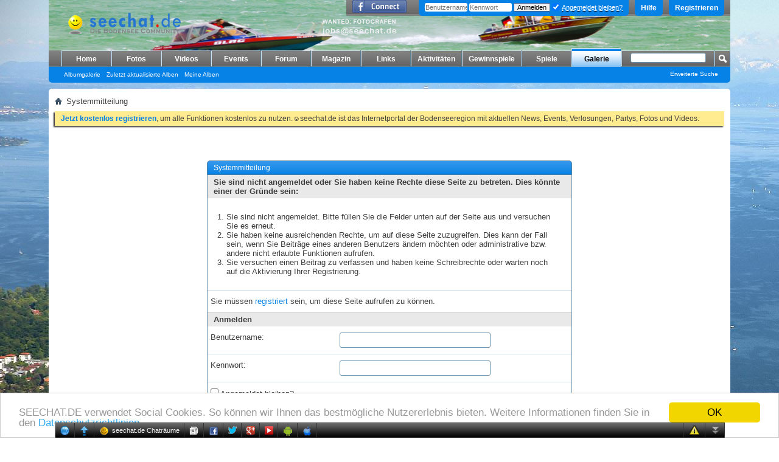

--- FILE ---
content_type: text/html; charset=ISO-8859-1
request_url: https://www.seechat.de/seeforum/members/nikita86-albums-mix-picture3889-ab1.html
body_size: 14401
content:
<!DOCTYPE html PUBLIC "-//W3C//DTD XHTML 1.0 Transitional//EN" "http://www.w3.org/TR/xhtml1/DTD/xhtml1-transitional.dtd">
<!-- BEGIN TEMPLATE: STANDARD_ERROR -->

<html xmlns="http://www.w3.org/1999/xhtml" xmlns:fb="http://www.facebook.com/2008/fbml" dir="ltr" lang="de" id="vbulletin_html">
<head>
<base href="https://www.seechat.de/seeforum/" /><!--[if IE]></base><![endif]-->
	<!-- BEGIN TEMPLATE: headinclude -->
<meta http-equiv="Content-Type" content="text/html; charset=ISO-8859-1" />
<meta id="e_vb_meta_bburl" name="vb_meta_bburl" content="https://www.seechat.de/seeforum" />

<meta name="generator" content="vBulletin 4.2.3" />
<meta http-equiv="X-UA-Compatible" content="IE=9" />

	<link rel="Shortcut Icon" href="/seeforum/favicon.ico" type="image/x-icon" />


		<meta name="keywords" content="Bodensee, Chat, Forum, community, Bodenseechat, seechat, seedate, seecam, chatter, chattertreffen, treffen, girls, chat, chatten, community, emails, seechat.de, bodenseechat.de, chat, super, chats, boys, ravensburg, singen, stockach, lindau, friedrichshafen, langenargen, weingarten, bodensee, liebe, see, lake of konstance,spiele,quiz,download,bodensee,flirt" />
		<meta name="description" content="seechat.de | Die Bodensee Community - chat|forum|community" />



	<!-- BEGIN TEMPLATE: facebook_opengraph -->
<meta property="fb:app_id" content="122919041110555" />
<meta property="og:site_name" content="seechat.de | Die Bodensee Community" />
<meta property="og:description" content="seechat.de | Die Bodensee Community - chat|forum|community" />
<meta property="og:url" content="https://www.seechat.de/seeforum" />
<meta property="og:type" content="website" />

<!-- END TEMPLATE: facebook_opengraph -->



	
		<script type="text/javascript" src="https://ajax.googleapis.com/ajax/libs/yui/2.9.0/build/yuiloader-dom-event/yuiloader-dom-event.js"></script>
	

<script type="text/javascript">
<!--
	if (typeof YAHOO === 'undefined') // Load ALL YUI Local
	{
		document.write('<script type="text/javascript" src="https://www.seechat.de/seeforum/clientscript/yui/yuiloader-dom-event/yuiloader-dom-event.js?v=423"><\/script>');
		document.write('<script type="text/javascript" src="https://www.seechat.de/seeforum/clientscript/yui/connection/connection-min.js?v=423"><\/script>');
		var yuipath = 'clientscript/yui';
		var yuicombopath = '';
		var remoteyui = false;
	}
	else	// Load Rest of YUI remotely (where possible)
	{
		var yuipath = 'https://ajax.googleapis.com/ajax/libs/yui/2.9.0/build';
		var yuicombopath = '';
		var remoteyui = true;
		if (!yuicombopath)
		{
			document.write('<script type="text/javascript" src="https://ajax.googleapis.com/ajax/libs/yui/2.9.0/build/connection/connection-min.js?v=423"><\/script>');
		}
	}
	var SESSIONURL = "s=d2b72beab83c0bd5e727e9938e9be237&";
	var SECURITYTOKEN = "guest";
	var IMGDIR_MISC = "images/misc";
	var IMGDIR_BUTTON = "images/buttons";
	var vb_disable_ajax = parseInt("0", 10);
	var SIMPLEVERSION = "423";
	var BBURL = "https://www.seechat.de/seeforum";
	var LOGGEDIN = 0 > 0 ? true : false;
	var THIS_SCRIPT = "album";
	var RELPATH = "album.php?albumid=112&amp;attachmentid=3889"; 
	var PATHS = {
		forum : "https://www.seechat.de/seeforum",
		cms   : "https://www.seechat.de",
		blog  : "https://www.seechat.de/seeforum"
	};
	var AJAXBASEURL = "https://www.seechat.de/seeforum/";
// -->
</script>
<script type="text/javascript" src="https://www.seechat.de/seeforum/clientscript/vbulletin-core.js?v=423"></script>
<script type="text/javascript">PATHS.blog = "https://www.seechat.de/seeforum";</script>


	<link rel="alternate" type="application/rss+xml" title="seechat.de | Die Bodensee Community RSS-Feed" href="https://www.seechat.de/seeforum/external.php?type=RSS2" />
	



	<link rel="stylesheet" type="text/css" href="https://www.seechat.de/seeforum/css.php?styleid=23&amp;langid=1&amp;d=1739698008&amp;td=ltr&amp;sheet=bbcode.css,editor.css,popupmenu.css,reset-fonts.css,vbulletin.css,vbulletin-chrome.css,vbulletin-formcontrols.css," />

	<!--[if lt IE 8]>
	<link rel="stylesheet" type="text/css" href="https://www.seechat.de/seeforum/css.php?styleid=23&amp;langid=1&amp;d=1739698008&amp;td=ltr&amp;sheet=popupmenu-ie.css,vbulletin-ie.css,vbulletin-chrome-ie.css,vbulletin-formcontrols-ie.css,editor-ie.css" />
	<![endif]-->

<!-- END TEMPLATE: headinclude -->
	<meta name="robots" content="noindex,follow" />

	<title>seechat.de | Die Bodensee Community</title>
	
	<script type="text/javascript" src="https://www.seechat.de/seeforum/clientscript/vbulletin_md5.js?v=423"></script>

	
<!-- BEGIN TEMPLATE: headinclude_bottom -->
<link rel="stylesheet" type="text/css" href="https://www.seechat.de/seeforum/css.php?styleid=23&amp;langid=1&amp;d=1739698008&amp;td=ltr&amp;sheet=additional.css" />

<!-- END TEMPLATE: headinclude_bottom -->

<script type="text/javascript"><!--
window.google_analytics_uacct = 'UA-203218-3'; var _gaq = _gaq || []; _gaq.push(['_setAccount', 'UA-203218-3'], ['_setVar', 'usergroup-1-Nicht registriert / Nicht angemeldet'], ['_trackPageview']); (function() { var ga = document.createElement('script'); ga.type = 'text/javascript'; ga.async = true; ga.src = ('https:' == document.location.protocol ? 'https://ssl' : 'http://www') + '.google-analytics.com/ga.js'; var s = document.getElementsByTagName('script')[0]; s.parentNode.insertBefore(ga, s);  })();
//--></script>
</head>
<body>

<!-- BEGIN TEMPLATE: header -->
<link type="text/css" href="/seeforum/chat/cometchatcss.php" rel="stylesheet" charset="utf-8">
<script type="text/javascript" src="/seeforum/chat/cometchatjs.php" charset="utf-8"></script>
<span style="background: url(&quot;https://www.seechat.de/seechat234.png&quot;) no-repeat scroll transparent; height: 40px; position: absolute; width: 234px; top: 20px; left: 510px; z-index: 1;"></span>





<div class="above_body"> <!-- closing tag is in template navbar -->
<div id="header" class="floatcontainer doc_header">
	<div><a name="top" href="https://www.seechat.de" class="logo-image"><img src="/header/header.php?fid={vb:var forum.forumid}" alt="seechat.de | Die Bodensee Community" /></a></div>
	<div id="toplinks" class="toplinks">
		
			<ul class="nouser">
			
				<li><a href="/seeforum/register.php" rel="nofollow">Registrieren</a></li>
			
				<li><a rel="help" href="/seeforum/faq.php">Hilfe</a></li>
				<li>
			<script type="text/javascript" src="https://www.seechat.de/seeforum/clientscript/vbulletin_md5.js?v=423"></script>
			<form id="navbar_loginform" action="/seeforum/login.php?do=login" method="post" onsubmit="md5hash(vb_login_password, vb_login_md5password, vb_login_md5password_utf, 0)">
				<fieldset id="logindetails" class="logindetails">
					<div>
						<div>
					<input type="text" class="textbox default-value" name="vb_login_username" id="navbar_username" size="10" accesskey="u" tabindex="101" value="Benutzername" />
					<input type="password" class="textbox" tabindex="102" name="vb_login_password" id="navbar_password" size="10" />
					<input type="text" class="textbox default-value" tabindex="102" name="vb_login_password_hint" id="navbar_password_hint" size="10" value="Kennwort" style="display:none;" />
					<input type="submit" class="loginbutton" tabindex="104" value="Anmelden" title="Geben Sie zur Anmeldung Ihren Benutzernamen und Ihr Kennwort in die dafür vorgesehenen Textfelder ein oder klicken Sie auf die 'Registrieren'-Schaltfläche, um ein neues Benutzerkonto anzulegen." accesskey="s" />
					<label for="cb_cookieuser_navbar" style="display: inline; float: none; font-weight: normal;"><input type="checkbox" name="cookieuser" value="1" id="cb_cookieuser_navbar" class="cb_cookieuser_navbar" accesskey="c" tabindex="103" checked=checked" /> <acronym style="border-bottom: 1px dotted #000000; cursor: help;" title="Sie bleiben angemeldet, bis Sie sich selbst abmelden.">Angemeldet bleiben?</acronym></label>
						</div>
					</div>
				</fieldset>
				<input type="hidden" name="s" value="d2b72beab83c0bd5e727e9938e9be237" />
				<input type="hidden" name="securitytoken" value="guest" />
				<input type="hidden" name="do" value="login" />
				<input type="hidden" name="vb_login_md5password" />
				<input type="hidden" name="vb_login_md5password_utf" />
			</form>
			<script type="text/javascript">
			YAHOO.util.Dom.setStyle('navbar_password_hint', "display", "inline");
			YAHOO.util.Dom.setStyle('navbar_password', "display", "none");
			vB_XHTML_Ready.subscribe(function()
			{
			//
				YAHOO.util.Event.on('navbar_username', "focus", navbar_username_focus);
				YAHOO.util.Event.on('navbar_username', "blur", navbar_username_blur);
				YAHOO.util.Event.on('navbar_password_hint', "focus", navbar_password_hint);
				YAHOO.util.Event.on('navbar_password', "blur", navbar_password);
			});
			
			function navbar_username_focus(e)
			{
			//
				var textbox = YAHOO.util.Event.getTarget(e);
				if (textbox.value == 'Benutzername')
				{
				//
					textbox.value='';
					textbox.style.color='#000000';
				}
			}

			function navbar_username_blur(e)
			{
			//
				var textbox = YAHOO.util.Event.getTarget(e);
				if (textbox.value == '')
				{
				//
					textbox.value='Benutzername';
					textbox.style.color='#777777';
				}
			}
			
			function navbar_password_hint(e)
			{
			//
				var textbox = YAHOO.util.Event.getTarget(e);
				
				YAHOO.util.Dom.setStyle('navbar_password_hint', "display", "none");
				YAHOO.util.Dom.setStyle('navbar_password', "display", "inline");
				YAHOO.util.Dom.get('navbar_password').focus();
			}

			function navbar_password(e)
			{
			//
				var textbox = YAHOO.util.Event.getTarget(e);
				
				if (textbox.value == '')
				{
					YAHOO.util.Dom.setStyle('navbar_password_hint', "display", "inline");
					YAHOO.util.Dom.setStyle('navbar_password', "display", "none");
				}
			}
			</script>
				</li>
				
					<!-- BEGIN TEMPLATE: facebook_header -->
<li id="fb_headerbox" class="hidden">

	<a id="fb_loginbtn" href="https://www.seechat.de/seeforum/members/nikita86-albums-mix-picture3889-ab1.html#"><img src="https://www.seechat.de/seeforum/images/misc/facebook_login.gif" alt="Mit Facebook verbinden" /></a>

</li>

<!-- END TEMPLATE: facebook_header -->
				
			</ul>
		
	</div>
	<div class="ad_global_header">
		<!-- BEGIN TEMPLATE: ad_global_header1 -->
 
<!-- END TEMPLATE: ad_global_header1 -->
		<!-- BEGIN TEMPLATE: ad_global_header2 -->
 
<!-- END TEMPLATE: ad_global_header2 -->
	</div>
	<hr />
</div>

<!-- Begin Cookie Consent plugin by Silktide - https://silktide.com/cookieconsent --> <script type="text/javascript"> window.cookieconsent_options = {"message":"SEECHAT.DE verwendet Social Cookies. So können wir Ihnen das bestmögliche Nutzererlebnis bieten. Weitere Informationen finden Sie in den","dismiss":"OK","learnMore":"Datenschutzrichtlinien.","link":"https://www.seechat.de/content.php?r=12-Datenschutz","theme":"light-bottom"}; </script> <script type="text/javascript" src="//cdnjs.cloudflare.com/ajax/libs/cookieconsent2/1.0.10/cookieconsent.min.js"></script> <!-- End Cookie Consent plugin -->
<!-- END TEMPLATE: header -->

<!-- BEGIN TEMPLATE: navbar -->
<div id="navbar" class="navbar">
	<ul id="navtabs" class="navtabs floatcontainer">
		
		<!-- BEGIN TEMPLATE: navbar_tabs -->

	
		<li  id="vbtab_cms">
			<a class="navtab" href="/">Home</a>
		</li>
		
		

	
		<li  id="photopost_pro">
			<a class="navtab" href="/photopost">Fotos</a>
		</li>
		
		

	
		<li  id="ytmtab">
			<a class="navtab" href="/seeforum/ytm.php">Videos</a>
		</li>
		
		

	
		<li  id="tab_mjax_239">
			<a rel="nofollow" class="navtab" href="/seeforum/calendar.php?tabid=45">Events</a>
		</li>
		
		

	
		<li  id="vbtab_forum">
			<a class="navtab" href="/seeforum/forum.php">Forum</a>
		</li>
		
		

	
		<li  id="vbtab_blog">
			<a class="navtab" href="https://www.seechat.de/seeforum/blogs/">Magazin</a>
		</li>
		
		

	
		<li  id="tab_mjay_107">
			<a rel="nofollow" class="navtab" href="/links/index.php?tabid=46">Links</a>
		</li>
		
		

	
		<li  id="vbtab_activity">
			<a class="navtab" href="/seeforum/activity.php">Aktivitäten</a>
		</li>
		
		

	
		<li  id="tab_mjay_141">
			<a rel="nofollow" class="navtab" href="https://www.seechat.de/seeforum/gewinnspiel-198?tabid=47">Gewinnspiele</a>
		</li>
		
		

	
		<li  id="tab_mjay_116">
			<a rel="nofollow" class="navtab" href="/seeforum/arcade.php?tabid=48">Spiele</a>
		</li>
		
		

	
		<li class="selected" id="tab_mjay_434">
			<a rel="nofollow" class="navtab" href="/seeforum/albumall.php?tabid=49">Galerie</a>
		</li>
		
		
			<ul class="floatcontainer">
				
					
						
							<li id="link_mjay_504"><a href="http://www.seechat.de/seeforum/albumall.php">Albumgalerie</a></li>
						
					
				
					
						
							<li id="link_mjay_179"><a rel="nofollow" href="http://www.seechat.de/seeforum/album.php?do=latest">Zuletzt aktualisierte Alben</a></li>
						
					
				
					
						
							<li id="link_mjay_525"><a href="http://www.seechat.de/seeforum/members/sc-admin-albums.html">Meine Alben</a></li>
						
					
				
			</ul>
		

<!-- END TEMPLATE: navbar_tabs -->
		
	</ul>
	
		<div id="globalsearch" class="globalsearch">
			<form action="/seeforum/search.php?do=process" method="post" id="navbar_search" class="navbar_search">
				
				<input type="hidden" name="securitytoken" value="guest" />
				<input type="hidden" name="do" value="process" />
				<span class="textboxcontainer"><span><input type="text" value="" name="query" class="textbox" tabindex="99"/></span></span>
				<span class="buttoncontainer"><span><input type="image" class="searchbutton" src="images/buttons/search.png" name="submit" onclick="document.getElementById('navbar_search').submit;" tabindex="100"/></span></span>
			</form>
			<ul class="navbar_advanced_search">
				<li><a rel="nofollow" href="/seeforum/search.php?search_type=1" accesskey="4">Erweiterte Suche</a></li>
				
			</ul>
		</div>
	
</div>
</div><!-- closing div for above_body -->

<div class="body_wrapper">
<div id="breadcrumb" class="breadcrumb">
	<ul class="floatcontainer">
		<li class="navbithome"><a href="https://www.seechat.de/seeforum/forum.php" accesskey="1"><img src="https://www.seechat.de/seeforum/images/misc/navbit-home.png" alt="Startseite" /></a></li>
		
		<!-- BEGIN TEMPLATE: navbar_link -->

	<li class="navbit lastnavbit"><span>Systemmitteilung</span></li>

<!-- END TEMPLATE: navbar_link -->
	</ul>
	<hr />
</div>

<!-- BEGIN TEMPLATE: ad_navbar_below -->

<!-- END TEMPLATE: ad_navbar_below -->
<!-- BEGIN TEMPLATE: ad_global_below_navbar -->
 
<!-- END TEMPLATE: ad_global_below_navbar -->


	<form action="https://www.seechat.de/seeforum/profile.php?do=dismissnotice" method="post" id="notices" class="notices">
		<input type="hidden" name="do" value="dismissnotice" />
		<input type="hidden" name="s" value="s=d2b72beab83c0bd5e727e9938e9be237&amp;" />
		<input type="hidden" name="securitytoken" value="guest" />
		<input type="hidden" id="dismiss_notice_hidden" name="dismiss_noticeid" value="" />
		<input type="hidden" name="url" value="" />
		<div id="vbseo_vhtml_0"></div>
	</form>

<!-- END TEMPLATE: navbar -->

<div class="standard_error">
	<h2 class="blockhead">Systemmitteilung</h2>
	
		<form class="block vbform"  method="post" action="https://www.seechat.de/seeforum/login.php?do=login" onsubmit="md5hash(vb_login_password, vb_login_md5password, vb_login_md5password_utf, 0)">	
			<input type="hidden" name="do" value="login" />
			<input type="hidden" name="vb_login_md5password" value="" />		
			<input type="hidden" name="vb_login_md5password_utf" value="" />
			<input type="hidden" name="s" value="d2b72beab83c0bd5e727e9938e9be237" />
			<input type="hidden" name="securitytoken" value="guest" />			
			
		
			
				
					<input type="hidden" name="url" value="https://www.seechat.de/seeforum/album.php?albumid=112&amp;attachmentid=3889" />
				
				<div class="blockbody formcontrols">
					
					<h3 class="blocksubhead">Sie sind nicht angemeldet oder Sie haben keine Rechte diese Seite zu betreten. Dies könnte einer der Gründe sein:</h3>
					<div class="blockrow restore">
						<ol>
							<li>Sie sind nicht angemeldet. Bitte füllen Sie die Felder unten auf der Seite aus und versuchen Sie es erneut.</li>
							<li>Sie haben keine ausreichenden Rechte, um auf diese Seite zuzugreifen. Dies kann der Fall sein, wenn Sie Beiträge eines anderen Benutzers ändern möchten oder administrative bzw. andere nicht erlaubte Funktionen aufrufen.</li>
							<li>Sie versuchen einen Beitrag zu verfassen und haben keine Schreibrechte oder warten noch auf die Aktivierung Ihrer Registrierung.</li>
						</ol>
					</div>
					
					<p class="blockrow">Sie müssen <a href="https://www.seechat.de/seeforum/register.php" rel="nofollow">registriert</a> sein, um diese Seite aufrufen zu können.</p>
					
					<h3 class="blocksubhead">Anmelden</h3>		
					<div class="blockrow">
						<label for="vb_login_username">Benutzername:</label>
						<input type="text" class="primary textbox" id="vb_login_username" name="vb_login_username" accesskey="u" tabindex="1" />
					</div>
					<div class="blockrow">			
						<label for="vb_login_password">Kennwort:</label>
						<input type="password" class="primary textbox" id="vb_login_password" name="vb_login_password" tabindex="1" />
					</div>
					<div class="blockrow singlecheck">
						<label for="cb_cookieuser"><input type="checkbox" name="cookieuser" id="cb_cookieuser" value="1" tabindex="1" /> <acronym style="border-bottom: 1px dotted #000000; cursor: help;" title="Sie bleiben angemeldet, bis Sie sich selbst abmelden.">Angemeldet bleiben?</acronym></label>
					</div>
					
				</div>
				<div class="blockfoot actionbuttons">
					<div class="group">
						<input type="submit" class="button" value="Anmelden" accesskey="s" tabindex="1" />
						<input type="reset" class="button" value="Felder zurücksetzen" accesskey="r" tabindex="1" />
					</div>
				</div>
			
	</form>		
	
</div>

<!-- BEGIN TEMPLATE: forumjump -->
<div class="clear"></div>
<div class="navpopupmenu popupmenu nohovermenu" id="navpopup">
	
		<a href="javascript://" class="popupctrl"><span class="ctrlcontainer">Gehe zu:</span></a>
	
	<ul class="navpopupbody popupbody popuphover">
		
		<li class="optionlabel">Bereiche</li>
		<li><a href="https://www.seechat.de/seeforum/usercp.php">Benutzerkontrollzentrum</a></li>
		<li><a href="https://www.seechat.de/seeforum/private.php">Private Nachrichten</a></li>
		<li><a href="https://www.seechat.de/seeforum/subscription.php">Abonnements</a></li>
		<li><a href="https://www.seechat.de/seeforum/online.php">Wer ist online</a></li>
		<li><a href="https://www.seechat.de/seeforum/search.php">Foren durchsuchen</a></li>
		<li><a href="https://www.seechat.de/seeforum/forum.php">Forum-Startseite</a></li>
		
			<li class="optionlabel">Foren</li>
			
		
			
				<li><a href="https://www.seechat.de/seeforum/forum.php#news-und-ankuendigungen">News und Ankündigungen</a>
					<ol class="d1">
						
		
			
				<li><a href="https://www.seechat.de/seeforum/portal-news-2">Portal News</a></li>
			
		
			
				<li><a href="https://www.seechat.de/seeforum/portal-feedback-29">Portal Feedback</a>
					<ol class="d2">
						
		
			
				<li><a href="https://www.seechat.de/seeforum/fragen-37">Fragen</a></li>
			
		
			
				<li><a href="https://www.seechat.de/seeforum/wuensche-38">Wünsche</a></li>
			
		
			
				<li><a href="https://www.seechat.de/seeforum/belohnung-82">Belohnung</a></li>
			
		
			
				<li><a href="https://www.seechat.de/seeforum/ankuendigungen-194">Ankündigungen</a></li>
			
		
			
				<li><a href="https://www.seechat.de/seeforum/updates-195">Updates</a></li>
			
		
			
				<li><a href="https://www.seechat.de/seeforum/probleme-39">Probleme</a></li>
			
		
			
				<li><a href="https://www.seechat.de/seeforum/tips-40">Tips</a></li>
			
		
			
				<li><a href="https://www.seechat.de/seeforum/beschwerden-77">Beschwerden</a></li>
			
		
			
					</ol>
				</li>
			
		
			
				<li><a href="https://www.seechat.de/seeforum/mitglieder-8">Mitglieder</a>
					<ol class="d2">
						
		
			
				<li><a href="https://www.seechat.de/seeforum/girls-41">Girls</a></li>
			
		
			
				<li><a href="https://www.seechat.de/seeforum/boys-42">Boys</a></li>
			
		
			
					</ol>
				</li>
			
		
			
				<li><a href="https://www.seechat.de/seeforum/chattertreffen-151">Chattertreffen</a>
					<ol class="d2">
						
		
			
				<li><a href="https://www.seechat.de/seeforum/termine-152">Termine</a></li>
			
		
			
				<li><a href="https://www.seechat.de/seeforum/vorschlaege-153">Vorschläge</a></li>
			
		
			
					</ol>
				</li>
			
		
			
				<li><a href="https://www.seechat.de/seeforum/spielhalle-30">Spielhalle</a>
					<ol class="d2">
						
		
			
				<li><a href="https://www.seechat.de/seeforum/gametalk-43">Gametalk</a></li>
			
		
			
				<li><a href="https://www.seechat.de/seeforum/request-44">Request</a></li>
			
		
			
				<li><a href="https://www.seechat.de/seeforum/highscorlisten-46">Highscorlisten</a></li>
			
		
			
				<li><a href="https://www.seechat.de/seeforum/pc-games-45">PC Games</a></li>
			
		
			
					</ol>
				</li>
			
		
			
				<li><a href="https://www.seechat.de/seeforum/geburtstagsgruesse-125">Geburtstagsgrüße</a></li>
			
		
			
				<li><a href="https://www.seechat.de/seeforum/chattergruesse-173">Chattergrüße</a></li>
			
		
			
				<li><a href="https://www.seechat.de/seeforum/seechat-de-party-und-eventfotogfie-248">seechat.de: Party- und Eventfotogfie</a></li>
			
		
			
				<li><a href="https://www.seechat.de/seeforum/seechat-tv-video-internet-webtv-249">SEECHAT.TV: Video - Internet WebTV</a></li>
			
		
			
				<li><a href="https://www.seechat.de/seeforum/seechat-de-radio-internet-webradio-250">seechat.de: Radio - Internet WebRadio</a></li>
			
		
			
				<li><a href="https://www.seechat.de/seeforum/seechat-de-projekte-powered-seechat-251">seechat.de - Projekte powered by seechat</a>
					<ol class="d2">
						
		
			
				<li><a href="https://www.seechat.de/seeforum/bodens-ee-252">bodens.ee</a></li>
			
		
			
				<li><a href="https://www.seechat.de/seeforum/bodenseesong-de-253">bodenseesong.de</a></li>
			
		
			
				<li><a href="https://www.seechat.de/seeforum/ilovebodensee-com-254">IloveBODENSEE.com</a></li>
			
		
			
				<li><a href="https://www.seechat.de/seeforum/bodensee-promotion-com-280">bodensee-promotion.com</a></li>
			
		
			
				<li><a href="https://www.seechat.de/seeforum/bodensee360-com-278">Bodensee360.com</a></li>
			
		
			
				<li><a href="https://www.seechat.de/seeforum/bodensee3d-com-279">Bodensee3D.com</a></li>
			
		
			
				<li><a href="https://www.seechat.de/seeforum/bodensee-hochzeiten-com-281">bodensee-hochzeiten.com</a></li>
			
		
			
				<li><a href="https://www.seechat.de/seeforum/bodenseejob-com-283">bodenseejob.com</a></li>
			
		
			
				<li><a href="https://www.seechat.de/seeforum/bodensee-medien-com-282">bodensee-medien.com</a></li>
			
		
			
				<li><a href="https://www.seechat.de/seeforum/bodensee-photography-com-284">bodensee-photography.com</a></li>
			
		
			
				<li><a href="https://www.seechat.de/seeforum/bodensee-luftbild-com-285">Bodensee-Luftbild.com</a></li>
			
		
			
					</ol>
				</li>
			
		
			
				<li><a href="https://www.seechat.de/seeforum/seechat-de-events-von-und-mit-seechat-255">seechat.de - Events von und mit SEECHAT</a></li>
			
		
			
				<li><a href="https://www.seechat.de/seeforum/sc-fotografen-forum-222">SC-Fotografen Forum</a></li>
			
		
			
				<li><a href="https://www.seechat.de/seeforum/video-210">Video</a>
					<ol class="d2">
						
		
			
				<li><a href="https://www.seechat.de/seeforum/party-211">Party</a></li>
			
		
			
				<li><a href="https://www.seechat.de/seeforum/event-212">Event</a></li>
			
		
			
				<li><a href="https://www.seechat.de/seeforum/lake-constance-213">Lake-Constance</a></li>
			
		
			
				<li><a href="https://www.seechat.de/seeforum/community-214">Community</a></li>
			
		
			
					</ol>
				</li>
			
		
			
					</ol>
				</li>
			
		
			
				<li><a href="https://www.seechat.de/seeforum/forum.php#bodensee">Bodensee</a>
					<ol class="d1">
						
		
			
				<li><a href="https://www.seechat.de/seeforum/veranstaltungen-12">Veranstaltungen</a>
					<ol class="d2">
						
		
			
				<li><a href="https://www.seechat.de/seeforum/partys-87">Partys</a></li>
			
		
			
				<li><a href="https://www.seechat.de/seeforum/feste-88">Feste</a></li>
			
		
			
				<li><a href="https://www.seechat.de/seeforum/events-89">Events</a></li>
			
		
			
				<li><a href="https://www.seechat.de/seeforum/freikarten-90">Freikarten</a></li>
			
		
			
				<li><a href="https://www.seechat.de/seeforum/locations-197">Locations</a></li>
			
		
			
				<li><a href="https://www.seechat.de/seeforum/gewinnspiel-198">Gewinnspiel</a></li>
			
		
			
					</ol>
				</li>
			
		
			
				<li><a href="https://www.seechat.de/seeforum/aktuelles-am-bodensee-10">Aktuelles am Bodensee</a></li>
			
		
			
				<li><a href="https://www.seechat.de/seeforum/ausflugsziele-am-bodensee-154">Ausflugsziele am Bodensee</a>
					<ol class="d2">
						
		
			
				<li><a href="https://www.seechat.de/seeforum/deutschland-155">Deutschland</a></li>
			
		
			
				<li><a href="https://www.seechat.de/seeforum/oesterreich-156">Österreich</a></li>
			
		
			
				<li><a href="https://www.seechat.de/seeforum/schweiz-157">Schweiz</a></li>
			
		
			
				<li><a href="https://www.seechat.de/seeforum/allgemein-158">Allgemein</a></li>
			
		
			
					</ol>
				</li>
			
		
			
				<li><a href="https://www.seechat.de/seeforum/presse-232">Presse</a>
					<ol class="d2">
						
		
			
				<li><a href="https://www.seechat.de/seeforum/bodensee-presse-233">Bodensee-Presse</a></li>
			
		
			
				<li><a href="https://www.seechat.de/seeforum/polizei-presse-234">Polizei-Presse</a></li>
			
		
			
					</ol>
				</li>
			
		
			
				<li><a href="https://www.seechat.de/seeforum/staedte-rund-um-den-bodensee-11">Städte rund um den Bodensee</a>
					<ol class="d2">
						
		
			
				<li><a href="https://www.seechat.de/seeforum/arbon-200">Arbon</a></li>
			
		
			
				<li><a href="https://www.seechat.de/seeforum/bregenz-52">Bregenz</a></li>
			
		
			
				<li><a href="https://www.seechat.de/seeforum/bodman-216">Bodman</a></li>
			
		
			
				<li><a href="https://www.seechat.de/seeforum/friedrichshafen-50">Friedrichshafen</a></li>
			
		
			
				<li><a href="https://www.seechat.de/seeforum/hagnau-215">Hagnau</a></li>
			
		
			
				<li><a href="https://www.seechat.de/seeforum/immenstaad-191">Immenstaad</a></li>
			
		
			
				<li><a href="https://www.seechat.de/seeforum/konstanz-47">Konstanz</a></li>
			
		
			
				<li><a href="https://www.seechat.de/seeforum/kreuzlingen-54">Kreuzlingen</a></li>
			
		
			
				<li><a href="https://www.seechat.de/seeforum/langenargen-55">Langenargen</a></li>
			
		
			
				<li><a href="https://www.seechat.de/seeforum/lindau-51">Lindau</a></li>
			
		
			
				<li><a href="https://www.seechat.de/seeforum/ludwigshafen-57">Ludwigshafen</a></li>
			
		
			
				<li><a href="https://www.seechat.de/seeforum/mainau-190">Mainau</a></li>
			
		
			
				<li><a href="https://www.seechat.de/seeforum/meersburg-48">Meersburg</a></li>
			
		
			
				<li><a href="https://www.seechat.de/seeforum/radolfzell-59">Radolfzell</a></li>
			
		
			
				<li><a href="https://www.seechat.de/seeforum/ravensburg-61">Ravensburg</a></li>
			
		
			
				<li><a href="https://www.seechat.de/seeforum/reichenau-193">Reichenau</a></li>
			
		
			
				<li><a href="https://www.seechat.de/seeforum/romanshorn-53">Romanshorn</a></li>
			
		
			
				<li><a href="https://www.seechat.de/seeforum/schaffhausen-192">Schaffhausen</a></li>
			
		
			
				<li><a href="https://www.seechat.de/seeforum/singen-60">Singen</a></li>
			
		
			
				<li><a href="https://www.seechat.de/seeforum/sipplingen-199">Sipplingen</a></li>
			
		
			
				<li><a href="https://www.seechat.de/seeforum/stockach-58">Stockach</a></li>
			
		
			
				<li><a href="https://www.seechat.de/seeforum/ueberlingen-56">Überlingen</a></li>
			
		
			
				<li><a href="https://www.seechat.de/seeforum/ulm-62">Ulm</a></li>
			
		
			
				<li><a href="https://www.seechat.de/seeforum/unteruhldingen-49">Unteruhldingen</a></li>
			
		
			
					</ol>
				</li>
			
		
			
				<li><a href="https://www.seechat.de/seeforum/baden-am-bodensee-32">Baden am Bodensee</a></li>
			
		
			
				<li><a href="https://www.seechat.de/seeforum/unterkunft-19">Unterkunft</a>
					<ol class="d2">
						
		
			
				<li><a href="https://www.seechat.de/seeforum/hotels-63">Hotels</a></li>
			
		
			
				<li><a href="https://www.seechat.de/seeforum/ferienwohnungen-64">Ferienwohnungen</a></li>
			
		
			
				<li><a href="https://www.seechat.de/seeforum/camping-65">Camping</a></li>
			
		
			
				<li><a href="https://www.seechat.de/seeforum/links-83">Links</a></li>
			
		
			
					</ol>
				</li>
			
		
			
				<li><a href="https://www.seechat.de/seeforum/discos-clubs-bars-restaurant-13">Discos/Clubs/Bars/Restaurant</a>
					<ol class="d2">
						
		
			
				<li><a href="https://www.seechat.de/seeforum/discos-33">Discos</a></li>
			
		
			
				<li><a href="https://www.seechat.de/seeforum/clubs-34">Clubs</a></li>
			
		
			
				<li><a href="https://www.seechat.de/seeforum/bars-35">Bars</a></li>
			
		
			
				<li><a href="https://www.seechat.de/seeforum/restaurants-36">Restaurants</a></li>
			
		
			
					</ol>
				</li>
			
		
			
				<li><a href="https://www.seechat.de/seeforum/kinos-14">Kinos</a>
					<ol class="d2">
						
		
			
				<li><a href="https://www.seechat.de/seeforum/kino-66">Kino</a></li>
			
		
			
				<li><a href="https://www.seechat.de/seeforum/filme-67">Filme</a></li>
			
		
			
				<li><a href="https://www.seechat.de/seeforum/schauspieler-68">Schauspieler</a></li>
			
		
			
				<li><a href="https://www.seechat.de/seeforum/dvds-84">DVDs</a></li>
			
		
			
					</ol>
				</li>
			
		
			
				<li><a href="https://www.seechat.de/seeforum/vereine-15">Vereine</a>
					<ol class="d2">
						
		
			
				<li><a href="https://www.seechat.de/seeforum/sport-69">Sport</a></li>
			
		
			
				<li><a href="https://www.seechat.de/seeforum/musik-70">Musik</a></li>
			
		
			
				<li><a href="https://www.seechat.de/seeforum/sonstige-71">Sonstige</a></li>
			
		
			
				<li><a href="https://www.seechat.de/seeforum/bodensee-region-85">Bodensee-Region</a></li>
			
		
			
					</ol>
				</li>
			
		
			
				<li><a href="https://www.seechat.de/seeforum/arbeit-jobs-16">Arbeit / Jobs</a>
					<ol class="d2">
						
		
			
				<li><a href="https://www.seechat.de/seeforum/arbeit-anbieten-72">Arbeit anbieten</a></li>
			
		
			
				<li><a href="https://www.seechat.de/seeforum/link-86">Link</a></li>
			
		
			
				<li><a href="https://www.seechat.de/seeforum/arbeit-suchen-73">Arbeit suchen</a></li>
			
		
			
				<li><a href="https://www.seechat.de/seeforum/karriere-74">Karriere</a></li>
			
		
			
					</ol>
				</li>
			
		
			
				<li><a href="https://www.seechat.de/seeforum/sport-17">Sport</a>
					<ol class="d2">
						
		
			
				<li><a href="https://www.seechat.de/seeforum/outdoor-170">Outdoor</a></li>
			
		
			
				<li><a href="https://www.seechat.de/seeforum/indoor-171">Indoor</a></li>
			
		
			
				<li><a href="https://www.seechat.de/seeforum/wassersport-169">Wassersport</a></li>
			
		
			
				<li><a href="https://www.seechat.de/seeforum/andere-172">Andere</a></li>
			
		
			
					</ol>
				</li>
			
		
			
				<li><a href="https://www.seechat.de/seeforum/wellness-gesundheit-18">Wellness / Gesundheit</a></li>
			
		
			
				<li><a href="https://www.seechat.de/seeforum/tiere-31">Tiere</a></li>
			
		
			
				<li><a href="https://www.seechat.de/seeforum/interaktiv-78">Interaktiv</a>
					<ol class="d2">
						
		
			
				<li><a href="https://www.seechat.de/seeforum/videos-101">Videos</a></li>
			
		
			
				<li><a href="https://www.seechat.de/seeforum/quizzes-79">Quizzes</a></li>
			
		
			
				<li><a href="https://www.seechat.de/seeforum/downloads-80">Downloads</a></li>
			
		
			
				<li><a href="https://www.seechat.de/seeforum/fotos-81">Fotos</a></li>
			
		
			
					</ol>
				</li>
			
		
			
				<li><a href="https://www.seechat.de/seeforum/shopping-166">Shopping:</a>
					<ol class="d2">
						
		
			
				<li><a href="https://www.seechat.de/seeforum/ladengeschaefte-160">Ladengeschäfte</a></li>
			
		
			
				<li><a href="https://www.seechat.de/seeforum/online-shopping-161">Online-Shopping</a></li>
			
		
			
				<li><a href="https://www.seechat.de/seeforum/schnaeppchen-162">Schnäppchen</a></li>
			
		
			
				<li><a href="https://www.seechat.de/seeforum/wunschliste-163">Wunschliste</a></li>
			
		
			
				<li><a href="https://www.seechat.de/seeforum/empfehlung-164">Empfehlung</a></li>
			
		
			
				<li><a href="https://www.seechat.de/seeforum/geschenke-tipps-165">Geschenke Tipps</a></li>
			
		
			
					</ol>
				</li>
			
		
			
				<li><a href="https://www.seechat.de/seeforum/kreatives-201">Kreatives</a>
					<ol class="d2">
						
		
			
				<li><a href="https://www.seechat.de/seeforum/bilder-202">Bilder</a></li>
			
		
			
				<li><a href="https://www.seechat.de/seeforum/fotografie-203">Fotografie</a></li>
			
		
			
				<li><a href="https://www.seechat.de/seeforum/gedichte-204">Gedichte</a></li>
			
		
			
				<li><a href="https://www.seechat.de/seeforum/geschichten-205">Geschichten</a></li>
			
		
			
				<li><a href="https://www.seechat.de/seeforum/handwerk-206">Handwerk</a></li>
			
		
			
				<li><a href="https://www.seechat.de/seeforum/movie-207">Movie</a></li>
			
		
			
				<li><a href="https://www.seechat.de/seeforum/sound-208">Sound</a></li>
			
		
			
				<li><a href="https://www.seechat.de/seeforum/internet-209">Internet</a></li>
			
		
			
					</ol>
				</li>
			
		
			
				<li><a href="https://www.seechat.de/seeforum/witze-106">Witze</a>
					<ol class="d2">
						
		
			
				<li><a href="https://www.seechat.de/seeforum/berufsgruppen-107">Berufsgruppen</a></li>
			
		
			
				<li><a href="https://www.seechat.de/seeforum/bildung-108">Bildung</a></li>
			
		
			
				<li><a href="https://www.seechat.de/seeforum/fahrzeuge-109">Fahrzeuge</a></li>
			
		
			
				<li><a href="https://www.seechat.de/seeforum/regionales-110">Regionales</a></li>
			
		
			
				<li><a href="https://www.seechat.de/seeforum/maenner-frauen-111">Männer+Frauen</a></li>
			
		
			
				<li><a href="https://www.seechat.de/seeforum/religion-112">Religion</a></li>
			
		
			
				<li><a href="https://www.seechat.de/seeforum/technik-113">Technik</a></li>
			
		
			
				<li><a href="https://www.seechat.de/seeforum/sprueche-114">Sprüche</a></li>
			
		
			
				<li><a href="https://www.seechat.de/seeforum/versautes-115">Versautes</a></li>
			
		
			
				<li><a href="https://www.seechat.de/seeforum/weitere-116">Weitere</a></li>
			
		
			
					</ol>
				</li>
			
		
			
					</ol>
				</li>
			
		
			
				<li><a href="https://www.seechat.de/seeforum/forum.php#kontaktboerse">Kontaktbörse</a>
					<ol class="d1">
						
		
			
				<li><a href="https://www.seechat.de/seeforum/flirt-date-24">Flirt &amp; Date</a>
					<ol class="d2">
						
		
			
				<li><a href="https://www.seechat.de/seeforum/sie-sucht-76">Sie sucht</a></li>
			
		
			
				<li><a href="https://www.seechat.de/seeforum/er-sucht-75">Er sucht</a></li>
			
		
			
					</ol>
				</li>
			
		
			
				<li><a href="https://www.seechat.de/seeforum/friends-25">Friends</a></li>
			
		
			
					</ol>
				</li>
			
		
			
				<li><a href="https://www.seechat.de/seeforum/forum.php#marktplatz">Marktplatz</a>
					<ol class="d1">
						
		
			
				<li><a href="https://www.seechat.de/seeforum/bieten-verkaufen-21">Bieten / Verkaufen</a></li>
			
		
			
				<li><a href="https://www.seechat.de/seeforum/suche-kaufen-22">Suche / Kaufen</a></li>
			
		
			
				<li><a href="https://www.seechat.de/seeforum/tauschen-share-196">Tauschen / Share</a></li>
			
		
			
					</ol>
				</li>
			
		
			
				<li><a href="https://www.seechat.de/seeforum/forum.php#fragen-antworten">Fragen &amp; Antworten</a>
					<ol class="d1">
						
		
			
				<li><a href="https://www.seechat.de/seeforum/fragen-92">Fragen</a>
					<ol class="d2">
						
		
			
				<li><a href="https://www.seechat.de/seeforum/rezepte-93">Rezepte</a></li>
			
		
			
				<li><a href="https://www.seechat.de/seeforum/verkehr-94">Verkehr</a></li>
			
		
			
				<li><a href="https://www.seechat.de/seeforum/boden-see-95">Boden-see</a></li>
			
		
			
				<li><a href="https://www.seechat.de/seeforum/arbeit-96">Arbeit</a></li>
			
		
			
				<li><a href="https://www.seechat.de/seeforum/liebe-97">Liebe</a></li>
			
		
			
				<li><a href="https://www.seechat.de/seeforum/religion-98">Religion</a></li>
			
		
			
				<li><a href="https://www.seechat.de/seeforum/politik-99">Politik</a></li>
			
		
			
				<li><a href="https://www.seechat.de/seeforum/stars-promis-100">Stars&amp;Promis</a></li>
			
		
			
				<li><a href="https://www.seechat.de/seeforum/tv-102">TV</a></li>
			
		
			
				<li><a href="https://www.seechat.de/seeforum/sport-103">Sport</a></li>
			
		
			
				<li><a href="https://www.seechat.de/seeforum/software-104">Software</a></li>
			
		
			
				<li><a href="https://www.seechat.de/seeforum/hardware-105">Hardware</a></li>
			
		
			
				<li><a href="https://www.seechat.de/seeforum/musik-117">Musik</a></li>
			
		
			
				<li><a href="https://www.seechat.de/seeforum/reisen-118">Reisen</a></li>
			
		
			
				<li><a href="https://www.seechat.de/seeforum/tv-dvd-kino-119">TV/DVD/KINO</a></li>
			
		
			
				<li><a href="https://www.seechat.de/seeforum/gesundheit-120">Gesundheit</a></li>
			
		
			
				<li><a href="https://www.seechat.de/seeforum/lifestyle-217">Lifestyle</a></li>
			
		
			
				<li><a href="https://www.seechat.de/seeforum/geschichte-218">Geschichte</a></li>
			
		
			
					</ol>
				</li>
			
		
			
					</ol>
				</li>
			
		
			
				<li><a href="https://www.seechat.de/seeforum/forum.php#small-talk">Small-Talk</a>
					<ol class="d1">
						
		
			
				<li><a href="https://www.seechat.de/seeforum/alltagsgeschehen-122">Alltagsgeschehen</a></li>
			
		
			
				<li><a href="https://www.seechat.de/seeforum/aktuelles-vom-tage-123">Aktuelles vom Tage</a></li>
			
		
			
				<li><a href="https://www.seechat.de/seeforum/klatsch-und-tratsch-124">Klatsch und Tratsch</a></li>
			
		
			
				<li><a href="https://www.seechat.de/seeforum/video-talk-youtube-150">Video Talk [youtube]</a></li>
			
		
			
				<li><a href="https://www.seechat.de/seeforum/kummerkasten-168">Kummerkasten</a></li>
			
		
			
				<li><a href="https://www.seechat.de/seeforum/raetselecke-167">Rätselecke</a></li>
			
		
			
					</ol>
				</li>
			
		
			
				<li><a href="https://www.seechat.de/seeforum/forum.php#urlaubsforum">Urlaubsforum</a>
					<ol class="d1">
						
		
			
				<li><a href="https://www.seechat.de/seeforum/reiseforum-145">Reiseforum</a>
					<ol class="d2">
						
		
			
				<li><a href="https://www.seechat.de/seeforum/fotostories-146">Fotostories</a></li>
			
		
			
				<li><a href="https://www.seechat.de/seeforum/empfehlungen-147">Empfehlungen</a></li>
			
		
			
				<li><a href="https://www.seechat.de/seeforum/berichte-148">Berichte</a></li>
			
		
			
				<li><a href="https://www.seechat.de/seeforum/inland-149">Inland</a></li>
			
		
			
					</ol>
				</li>
			
		
			
					</ol>
				</li>
			
		
			
				<li><a href="https://www.seechat.de/seeforum/forum.php#foto-video">Foto + Video</a>
					<ol class="d1">
						
		
			
				<li><a href="https://www.seechat.de/seeforum/foto-258">Foto</a>
					<ol class="d2">
						
		
			
				<li><a href="https://www.seechat.de/seeforum/ausruestung-260">Ausrüstung</a></li>
			
		
			
				<li><a href="https://www.seechat.de/seeforum/bearbeitung-261">Bearbeitung</a></li>
			
		
			
				<li><a href="https://www.seechat.de/seeforum/kaufberatung-262">Kaufberatung</a></li>
			
		
			
				<li><a href="https://www.seechat.de/seeforum/technik-263">Technik</a></li>
			
		
			
				<li><a href="https://www.seechat.de/seeforum/zubehoer-264">Zubehör</a></li>
			
		
			
					</ol>
				</li>
			
		
			
				<li><a href="https://www.seechat.de/seeforum/video-259">Video</a>
					<ol class="d2">
						
		
			
				<li><a href="https://www.seechat.de/seeforum/ausruestung-265">Ausrüstung</a></li>
			
		
			
				<li><a href="https://www.seechat.de/seeforum/bearbeitung-266">Bearbeitung</a></li>
			
		
			
				<li><a href="https://www.seechat.de/seeforum/kaufberatung-267">Kaufberatung</a></li>
			
		
			
				<li><a href="https://www.seechat.de/seeforum/technik-268">Technik</a></li>
			
		
			
				<li><a href="https://www.seechat.de/seeforum/zubehoer-269">Zubehör</a></li>
			
		
			
					</ol>
				</li>
			
		
			
					</ol>
				</li>
			
		
			
				<li><a href="https://www.seechat.de/seeforum/forum.php#computer">Computer</a>
					<ol class="d1">
						
		
			
				<li><a href="https://www.seechat.de/seeforum/pc-forum-244">PC-Forum</a>
					<ol class="d2">
						
		
			
				<li><a href="https://www.seechat.de/seeforum/betriebssysteme-236">Betriebssysteme</a></li>
			
		
			
				<li><a href="https://www.seechat.de/seeforum/software-237">Software</a></li>
			
		
			
				<li><a href="https://www.seechat.de/seeforum/hardware-238">Hardware</a></li>
			
		
			
				<li><a href="https://www.seechat.de/seeforum/internet-239">Internet</a></li>
			
		
			
				<li><a href="https://www.seechat.de/seeforum/programmierung-240">Programmierung</a></li>
			
		
			
				<li><a href="https://www.seechat.de/seeforum/multimedia-241">Multimedia</a></li>
			
		
			
				<li><a href="https://www.seechat.de/seeforum/mobile-242">Mobile</a></li>
			
		
			
				<li><a href="https://www.seechat.de/seeforum/kaufberatung-243">Kaufberatung</a></li>
			
		
			
					</ol>
				</li>
			
		
			
					</ol>
				</li>
			
		
			
				<li><a href="https://www.seechat.de/seeforum/forum.php#sonstiges">Sonstiges</a>
					<ol class="d1">
						
		
			
				<li><a href="https://www.seechat.de/seeforum/umfragen-28">Umfragen</a></li>
			
		
			
				<li><a href="https://www.seechat.de/seeforum/offtopic-27">OffTopic</a></li>
			
		
			
				<li><a href="https://www.seechat.de/seeforum/archiv-256">Archiv</a></li>
			
		
			
					</ol>
				</li>
			
		
			
				<li><a href="http://www.seechat.de/photopost/g1584-2013.html">FOTOS von seechat.de</a></li>
			
		
			
				<li><a href="http://m.youtube.com/user/seedesign?gl=DE&client=mv-google&hl=de">VIDEOS von SEECHAT.TV</a></li>
			
		
			
				<li><a href="http://www.seechat.de/seeforum/gewinnspiel-198?tabid=47">GEWINNSPIELE auf seechat</a></li>
			
		
			
				<li><a href="http://www.seechat.de/seeforum/calendar.php?tabid=45">EVENTS auf seechat.de</a></li>
			
		
			
				<li><a href="http://www.seechat.de/links/index.php?tabid=46">LINKS auf seechat.de</a></li>
			
		
			
				<li><a href="http://www.seechat.de/content.php?r=25-Fotograf">WERDE seechat FOTOGRAF</a></li>
			
		
			
				<li><a href="http://www.facebook.com/seechat/">FACEBOOK.COM/SEECHAT</a></li>
			
		
			
				<li><a href="http://www.seechat.de/seeforum/chat/">MOBIL-CHAT auf seechat.de</a></li>
			
		
		
	</ul>
</div>
<div class="clear"></div>
<!-- END TEMPLATE: forumjump -->

<!-- BEGIN TEMPLATE: footer -->
<!-- BEGIN TEMPLATE: ad_footer_start -->

<!-- END TEMPLATE: ad_footer_start -->

<div align=center>
<script type="text/javascript"><!--
google_ad_client = "pub-7283665821223850";
/* 728x90, Erstellt 01.02.11 */
google_ad_slot = "9969284041";
google_ad_width = 728;
google_ad_height = 90;
//-->
</script>
<script type="text/javascript"
src="https://pagead2.googlesyndication.com/pagead/show_ads.js">
</script>
</div>
<!-- BEGIN TEMPLATE: ad_global_above_footer -->
 
<!-- END TEMPLATE: ad_global_above_footer -->
<div id="footer" class="floatcontainer footer">

	<form action="https://www.seechat.de/seeforum/forum.php" method="get" id="footer_select" class="footer_select">

			
		<!-- 
			<select name="styleid" onchange="switch_id(this, 'style')">
				<optgroup label="Style auswählen">
					
				</optgroup>
			</select>	
		 -->
		
		
	</form>

	<ul id="footer_links" class="footer_links">
		<li><a href="/seeforum/sendmessage.php" rel="nofollow" accesskey="9">Kontakt</a></li>
		<li><a href="https://www.seechat.de">seechat.de | Die Bodensee Community</a></li>
		
		
		<li><a href="/seeforum/archive/index.php">Archiv</a></li>
		
		
		
		<li><a rel="nofollow" href="https://www.seechat.de/seeforum/album.php?albumid=112&amp;attachmentid=3889#top" onclick="document.location.hash='top'; return false;">Nach oben</a></li>
	</ul>
	
	
	
	
	<script type="text/javascript">
	<!--
		// Main vBulletin Javascript Initialization
		vBulletin_init();
	//-->
	</script>
        
</div>
</div> <!-- closing div for body_wrapper -->




<div id="footer_copyright" class="shade footer_copyright">
        <!-- Do not remove this copyright notice -->

<div id="footer_morecopyright" class="shade footer_morecopyright" style="background-color:#f0f0f0;margin-top:-4px;padding-top:5px;">

<!-- CUSTOM FOOTER LINKS -->

<table width="100%" cellpadding="0" cellspacing="0" border="0" align="center" style="text-align: left;">

<thead style="font-size:11px;font-weight:bold;color:#999999;">

<tr>

<td style="width:25%;margin:0px 20px;padding:5px 20px;">
seechat.de| BODENSEE COMMUNITY</td>

<td style="width:25%;margin:0px 20px;padding:5px 20px;">

seechat.de - SOCIAL-MEDIA</td>

<td style="width:19%;margin:0px 20px;padding:5px 20px;">

seechat.de - INFOS</td>

<td style="width:19%;margin:0px 20px;padding:5px 20px;">

seechat.de  - SERVICE</td>

<td style="width:19%;margin:0px 20px;padding:5px 20px;"

>Hol Dir die seechat App</td>

</tr>

</thead>

<tbody style="vertical-align:top;">

<tr>

<td style="border-right:1px dotted #666666;margin:0px 20px;padding:4px 20px;">

 <a class="navtab" href="https://www.seechat.de" titel="seechat.de | Die Bodensee Community"> <img src="https://www.seechat.de/seechat2.png"
       onmouseover="this.src='https://www.seechat.de/seechat.png';"
       onmouseout="this.src='https://www.seechat.de/seechat2.png';"
       alt="seechat | Die Bodensee Community" border="0" width="160" height="27"/></a>




  <p> seechat.de: Das innovative Internetportal der Bodenseeregion für Deutschland, Österreich und der Schweiz mit aktuellen News, Events, Partys, Gewinnspielen sowie Fotos + Videos.</p></br>
  <p><li>&raquo; <a href="https://www.seechat.de/seeforum/members/list/">22.500 Mitglieder</a></li>
<li>&raquo; <a href="https://www.seechat.de/seeforum/forum.php">35.000 Beiträge</a></li>
    <li>&raquo; <a href="https://www.seechat.de/seeforum/ytm.php">3.500.000 Video-Aufrufe</a></li>
  <li>&raquo; <a href="https://www.seechat.de/photopost/">30.000.000 Foto-Aufrufe</a></li>


  </p></td>

<td style="border-right:1px dotted #666666;margin:0px 20px;padding:4px 20px;">


<a class="navtab" href="https://www.facebook.com/seechat" target="_blank"><img src="https://www.seechat.de/medien/social-media/Facebook.gif"
       onmouseover="this.src='https://www.seechat.de/medien/social-media/Facebook.gif';"
       onmouseout="this.src='https://www.seechat.de/medien/social-media/Facebook.gif';"
       alt="seechat bei Facebook" border="0" width="16" height="16"/></a>

<a class="navtab" href="https://www.twitter.com/seechat" target="_blank"><img src="https://www.seechat.de/medien/social-media/Twitter.gif"
       onmouseover="this.src='https://www.seechat.de/medien/social-media/Twitter.gif';"
       onmouseout="this.src='https://www.seechat.de/medien/social-media/Twitter.gif';"
       alt="seechat bei Twitter" border="0" width="16" height="16"/></a>

&nbsp;<a class="navtab" href="https://www.tiktok.com/@seechat" target="_blank"><img src="https://www.seechat.de/medien/social-media/tiktok.gif"
       onmouseover="this.src='https://www.seechat.de/medien/social-media/tiktok.gif';"
       onmouseout="this.src='https://www.seechat.de/medien/social-media/tiktok.gif';"
       alt="seechat bei tiktok" border="0" width="16" height="16" /></a>

<a class="navtab" href="https://www.youtube.com/seedesign" target="_blank"><img src="https://www.seechat.de/medien/social-media/YouTube.gif"
       onmouseover="this.src='https://www.seechat.de/medien/social-media/YouTube.gif';"
       onmouseout="this.src='https://www.seechat.de/medien/social-media/YouTube.gif';"
       alt="seechat bei YouTube" border="0" width="16" height="16" /></a>

&nbsp;<a class="navtab" href="https://www.instagram.com/seechat" target="_blank"><img src="https://www.seechat.de/medien/social-media/Instagram.gif"
       onmouseover="this.src='https://www.seechat.de/medien/social-media/Instagram.gif';"
       onmouseout="this.src='https://www.seechat.de/medien/social-media/Instagram.gif';"
       alt="seechat bei Instagram" border="0" width="16" height="16" /></a>

&nbsp;<a class="navtab" href="https://pinterest.com/seechat" target="_blank"><img src="https://www.seechat.de/medien/social-media/Pinterest.gif"
       onmouseover="this.src='https://www.seechat.de/medien/social-media/Pinterest.gif';"
       onmouseout="this.src='https://www.seechat.de/medien/social-media/Pinterest.gif';"
       alt="seechat bei Pinterest" border="0" width="16" height="16" /></a>  

&nbsp;<a class="navtab" href="https://www.xing.com/net/bodensee" target="_blank"><img src="https://www.seechat.de/medien/social-media/XING.gif"
       onmouseover="this.src='https://www.seechat.de/medien/social-media/XING.gif';"
       onmouseout="this.src='https://www.seechat.de/medien/social-media/XING.gif';"
       alt="seechat bei XING" border="0" width="16" height="16" /></a>
       
&nbsp;<a class="navtab" href="https://www.linkedin.com/company/bodensee-medien-com" target="_blank"><img src="https://www.seechat.de/medien/social-media/LinkedIn.gif"
       onmouseover="this.src='https://www.seechat.de/medien/social-media/LinkedIn.gif';"
       onmouseout="this.src='https://www.seechat.de/medien/social-media/LinkedIn.gif';"
       alt="seechat bei LinkedIn" border="0" width="16" height="16" /></a>




<!--
       
&nbsp;<a class="navtab" href="https://de.foursquare.com/v/seechatde--die-bodensee-community/526392bd11d2505034b89886" target="_blank"><img src="https://www.seechat.de/medien/social-media/foursquare.gif"
       onmouseover="this.src='https://www.seechat.de/medien/social-media/foursquare.gif';"
       onmouseout="this.src='https://www.seechat.de/medien/social-media/foursquare.gif';"
       alt="seechat bei foursquare" border="0" width="16" height="16" /></a>


&nbsp;<a class="navtab" href="https://www.flickr.com/groups/seechat" target="_blank"><img src="https://www.seechat.de/medien/flickr2.png"
       onmouseover="this.src='https://www.seechat.de/medien/flickr.png';"
       onmouseout="this.src='https://www.seechat.de/medien/flickr2.png';"
       alt="seechat bei flickr" border="0" width="16" height="16" /></a>     
       
&nbsp;<a class="navtab" href="https://www.myspace.com/seechat" target="_blank"><img src="https://www.seechat.de/medien/myspace2.png"
       onmouseover="this.src='https://www.seechat.de/medien/myspace.png';"
       onmouseout="this.src='https://www.seechat.de/medien/myspace2.png';"
       alt="seechat bei myspace" border="0" width="16" height="16" /></a>
-->


<!--
&nbsp;<a class="navtab" href="https://www.wer-kennt-wen.de/gruppen/ravensburg/bodensee-j66og5c0/" target="_blank"><img src="https://www.seechat.de/medien/werkenntwen2.png"
       onmouseover="this.src='https://www.seechat.de/medien/werkenntwen.png';"
       onmouseout="this.src='https://www.seechat.de/medien/werkenntwen2.png';"
       alt="seechat bei werkenntwen" border="0" width="16" height="16" /></a>
-->
&nbsp;<a class="navtab" href="https://feeds.feedburner.com/seechat-de" target="_blank"><img src="https://www.seechat.de/medien/social-media/RSS.gif"
       onmouseover="this.src='https://www.seechat.de/medien/social-media/RSS.gif';"
       onmouseout="this.src='https://www.seechat.de/medien/social-media/RSS.gif';"
       alt="seechat RSS-Feed" border="0" width="16" height="16" /></a>
</br>





<span style="font-size:11px;font-weight:bold;color:#999999;"><br />
seechat.de - KONTAKT</span>
<hr style="border:0px;border-top:1px dotted #666666;border-bottom: transparent;" />

<ul><br>

<li>&raquo; <a rel="nofollow" href="https://www.seechat.de/content.php?r=25-Fotograf">Jobs</a></li>

<li>&raquo; <a href="https://www.bodensee-medien.com/kontakt/">Kontakt</a></li>

<li>&raquo; <a rel="nofollow" href="https://www.seechat.de/content.php?r=24-Werbung">Werbung</a></li>

<li>&raquo; <a rel="nofollow" href="https://www.seechat.de/content.php?r=26-Impressum">Impressum</a></li>

</ul></br>
©Copyright 1999-2025 <a href="https://www.bodensee-medien.com" alt="bodensee-medien.com | Agentur für digitale Kommunikation" target="_extern">BODENSEEMEDIEN</a>
</td>

<td style="border-right:1px dotted #666666;margin:0px 20px;padding:4px 20px;">

<ul>
<li>&raquo; <a href="https://www.seechat.de/seeforum/faq.php">Hilfe</a></li>

<li>&raquo; <a rel="nofollow" href="https://www.seechat.de/content.php?r=18-AGB">AGB</a></li>
<li>&raquo; <a href="https://www.seechat.de/seeforum/portal-news-2">News</a></li>
<li>&raquo; <a href="https://www.seechat.de/seeforum/groups/seechat-de-fotografen-members.html">Team</a></li>
<li>&raquo; <a href="https://wiki.seechat.de/index.php/Hauptseite" target="_extern">Wiki</a></li>

<li>&raquo; <a rel="nofollow" href="https://www.seechat.de/content.php?r=15-Presse">Presse</a></li>







<li>&raquo; <a href="https://www.seechat.de/seeforum/blogs/just77me/seechat/">Weblog</a></li>





<li>&raquo; <a rel="nofollow" href="https://www.seechat.de/content.php?r=13-seechat">Über uns</a></li>

<li>&raquo; <a rel="nofollow" href="https://www.seechat.de/links/misc.php?do=linktous">Link zu uns</a></li>

<li>&raquo; <a rel="nofollow" href="https://www.seechat.de/content.php?r=12-Datenschutz">Datenschutz</a></li>

<li>&raquo; <a rel="nofollow" href="https://www.seechat.de/content.php?r=21-Jugendschutz">Jugendschutz</a></li>



</ul>

</td>

<td style="margin:0px 20px;padding:4px 20px;">

<ul>



<li>&raquo; <a href="https://50585.spreadshirt.de/" target="_blank">Shop</a></li>

<li>&raquo; <a href="https://www.seechat.de" target="_blank">Toolbar</a></li>
<li>&raquo; <a href="https://www.seechat.de/anzeigen/">Anzeigen</a></li>

<li>&raquo; <a href="https://www.bodenseecam.com" target="_blank">Webcams</a></li>
<li>&raquo; <a href="https://bcb-player.rautemusik.fm/seechat/" target="_blank">Webradio</a></li>
<li>&raquo; <a rel="nofollow" href="https://www.seechat.de/content.php?r=23-Wallpaper">Wallpaper</a></li>

<li>&raquo; <a href="https://www.seechat.de/seeforum/portal-news/3768-neu-seechat-mobile-app-iphone-andorid-blackberry-nokia.html">Phone-App</a></li>

<li>&raquo; <a href="https://www.seechat.mobi" target="_blank">Mobile URL</a></li>
<li>&raquo; <a rel="nofollow" href="https://www.seechat.de/content.php?r=22-Bildschirmschoner">Screensaver</a></li>

<li>&raquo; <a href="https://www.seechat.de" target="_blank">E-Mail-Account</a></li>
<li>&raquo; <a href="https://www.seechat.de/seeforum/chat" target="_blank">iPhone-Chat-app</a></li>







</ul>

</td>


    <td style="margin:0px 20px;padding:4px 20px;">

<ul>
                


<a class="navtab" href="https://itunes.apple.com/de/app/seechat.de-die-bodensee-community/id589336742" target="_blank"><img src="https://www.seechat.de/medien/seechat-appstore.png"
       onmouseover="this.src='https://www.seechat.de/medien/seechat-appstore2.png';"
       onmouseout="this.src='https://www.seechat.de/medien/seechat-appstore.png';"
       alt="seechat app im apple app store" border="0" width="180" height="63" /></a>


<br><br>

<a class="navtab" href="https://play.google.com/store/apps/details?id=de.seechat.seeforum" target="_blank"><img src="https://www.seechat.de/medien/seechat-googleplay.png"
       onmouseover="this.src='https://www.seechat.de/medien/seechat-googleplay2.png';"
       onmouseout="this.src='https://www.seechat.de/medien/seechat-googleplay.png';"
       alt="seechat app im google play store" border="0" width="180" height="63" /></a>





</ul>

</td>



        <!-- Do not remove this copyright notice -->
</div>
<div id="footer_morecopyright" class="shade footer_morecopyright">
        <!-- Do not remove cronimage or your scheduled tasks will cease to function -->
        <img src="https://www.seechat.de/seeforum/cron.php?rand=1768373028" alt="" width="1" height="1" border="0" />
        <!-- Do not remove cronimage or your scheduled tasks will cease to function -->
        
</div>

        <!-- BEGIN TEMPLATE: facebook_footer -->
<div id="fb-root"></div>
<script type="text/javascript" src="https://www.seechat.de/seeforum/clientscript/vbulletin_facebook.js?v=423"></script>

<script type="text/javascript">
<!--
	loadFacebookAPI('de_DE');
	function fbAsyncInit()
	{
		vBfb = new vB_Facebook({
			appid : "122919041110555",
			connected : 0,
			active : 0,
			autoreg : 0,
			feed_newthread : 1,
			feed_postreply : 1,
			feed_blogentry : 1,
			feed_blogcomment : 1,
			feed_newarticle : 0,
			feed_articlecomment : 0
		});
	}
// -->
</script>
<!-- END TEMPLATE: facebook_footer -->

</div>

<script> 
    var gaProperty = 'UA-203218-3'; 
    var disableStr = 'ga-disable-' + gaProperty; 
    if (document.cookie.indexOf(disableStr + '=true') > -1) { 
        window[disableStr] = true;
    } 
    function gaOptout() { 
        document.cookie = disableStr + '=true; expires=Thu, 31 Dec 2099 23:59:59 UTC; path=/'; 
        window[disableStr] = true; 
        alert('Das Tracking ist jetzt deaktiviert'); 
    } 
    (function(i,s,o,g,r,a,m){i['GoogleAnalyticsObject']=r;i[r]=i[r]||function(){ 
            (i[r].q=i[r].q||[]).push(arguments)},i[r].l=1*new Date();a=s.createElement(o), 
        m=s.getElementsByTagName(o)[0];a.async=1;a.src=g;m.parentNode.insertBefore(a,m) 
    })(window,document,'script','https://www.google-analytics.com/analytics.js','ga'); 

    ga('create', 'UA-203218-3', 'auto'); 
    ga('set', 'anonymizeIp', true); 
    ga('send', 'pageview'); 
</script>

</tr>


</tbody>

</table>



</div>
<!-- END TEMPLATE: footer -->

<script type="text/javascript">
//<![CDATA[

var vbseo_jshtml = new Array();
vbseo_jshtml[0] = "<ol>			<!-- BEGIN TEMPLATE: navbar_noticebit --><li class=\"restore\" id=\"navbar_notice_1\">		<a href=\"https://www.seechat.de/seeforum/register.php\" target=\"_blank\"><b>Jetzt kostenlos registrieren</b></a>, um alle Funktionen kostenlos  zu nutzen.&#9786;seechat.de ist das Internetportal der Bodenseeregion mit aktuellen News, Events, Verlosungen, Partys, Fotos und Videos.</li><!-- END TEMPLATE: navbar_noticebit -->		</ol>";

for(var vi=0;vi<vbseo_jshtml.length;vi++)
if(fetch_object("vbseo_vhtml_"+vi))fetch_object("vbseo_vhtml_"+vi).innerHTML = vbseo_jshtml[vi];

//]]>
</script>
</body>
</html>
<!-- END TEMPLATE: STANDARD_ERROR -->

--- FILE ---
content_type: text/html; charset=utf-8
request_url: https://www.google.com/recaptcha/api2/aframe
body_size: 267
content:
<!DOCTYPE HTML><html><head><meta http-equiv="content-type" content="text/html; charset=UTF-8"></head><body><script nonce="bRqaIIREvuoNgvA0WSBMnQ">/** Anti-fraud and anti-abuse applications only. See google.com/recaptcha */ try{var clients={'sodar':'https://pagead2.googlesyndication.com/pagead/sodar?'};window.addEventListener("message",function(a){try{if(a.source===window.parent){var b=JSON.parse(a.data);var c=clients[b['id']];if(c){var d=document.createElement('img');d.src=c+b['params']+'&rc='+(localStorage.getItem("rc::a")?sessionStorage.getItem("rc::b"):"");window.document.body.appendChild(d);sessionStorage.setItem("rc::e",parseInt(sessionStorage.getItem("rc::e")||0)+1);localStorage.setItem("rc::h",'1768373032126');}}}catch(b){}});window.parent.postMessage("_grecaptcha_ready", "*");}catch(b){}</script></body></html>